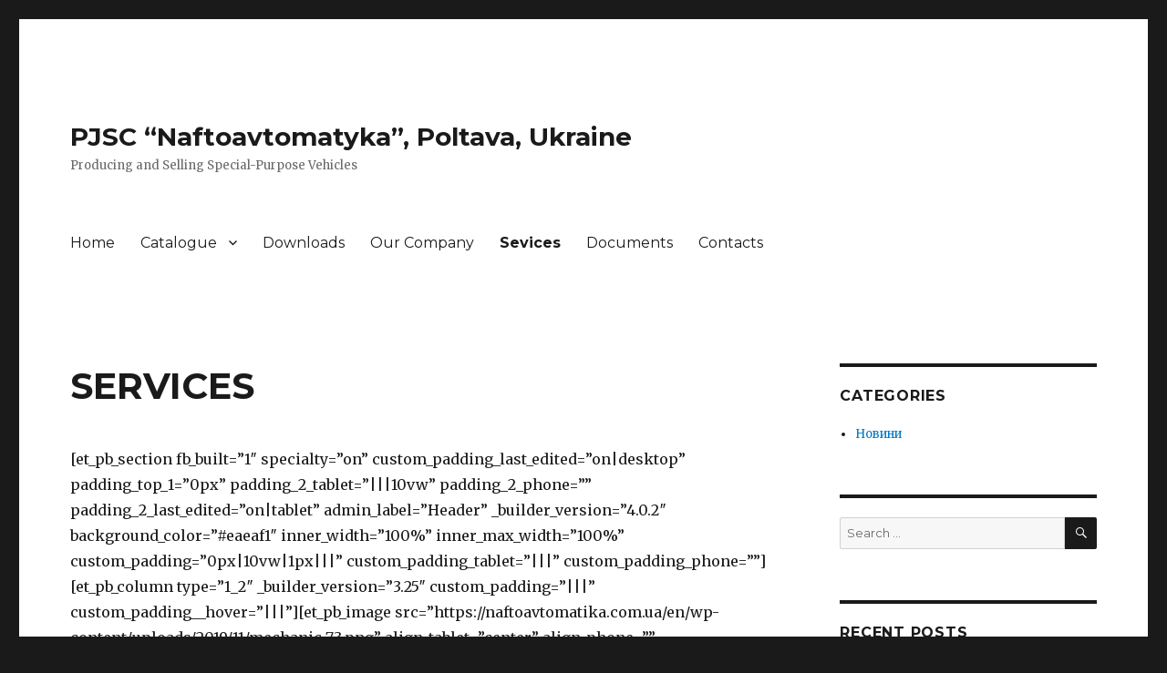

--- FILE ---
content_type: text/html; charset=UTF-8
request_url: https://naftoavtomatika.com.ua/en/services/
body_size: 8504
content:
<!DOCTYPE html>
<html lang="en-US" class="no-js">
<head>
	<meta charset="UTF-8">
	<meta name="viewport" content="width=device-width, initial-scale=1">
	<link rel="profile" href="https://gmpg.org/xfn/11">
		<script>(function(html){html.className = html.className.replace(/\bno-js\b/,'js')})(document.documentElement);</script>
<title>SERVICES - PJSC “Naftoavtomatyka”, Poltava, Ukraine</title>

<!-- This site is optimized with the Yoast SEO plugin v13.3 - https://yoast.com/wordpress/plugins/seo/ -->
<meta name="robots" content="noindex,follow"/>
<meta property="og:locale" content="en_US" />
<meta property="og:type" content="article" />
<meta property="og:title" content="SERVICES - PJSC “Naftoavtomatyka”, Poltava, Ukraine" />
<meta property="og:url" content="https://naftoavtomatika.com.ua/en/services/" />
<meta property="og:site_name" content="PJSC “Naftoavtomatyka”, Poltava, Ukraine" />
<meta name="twitter:card" content="summary_large_image" />
<meta name="twitter:title" content="SERVICES - PJSC “Naftoavtomatyka”, Poltava, Ukraine" />
<script type='application/ld+json' class='yoast-schema-graph yoast-schema-graph--main'>{"@context":"https://schema.org","@graph":[{"@type":"WebSite","@id":"https://naftoavtomatika.com.ua/en/#website","url":"https://naftoavtomatika.com.ua/en/","name":"PJSC \u201cNaftoavtomatyka\u201d, Poltava, Ukraine","inLanguage":"en-US","description":"Producing and Selling Special-Purpose Vehicles","potentialAction":[{"@type":"SearchAction","target":"https://naftoavtomatika.com.ua/en/?s={search_term_string}","query-input":"required name=search_term_string"}]},{"@type":"WebPage","@id":"https://naftoavtomatika.com.ua/en/services/#webpage","url":"https://naftoavtomatika.com.ua/en/services/","name":"SERVICES - PJSC \u201cNaftoavtomatyka\u201d, Poltava, Ukraine","isPartOf":{"@id":"https://naftoavtomatika.com.ua/en/#website"},"inLanguage":"en-US","datePublished":"2019-11-05T14:34:01+00:00","dateModified":"2020-04-17T08:44:11+00:00","potentialAction":[{"@type":"ReadAction","target":["https://naftoavtomatika.com.ua/en/services/"]}]}]}</script>
<!-- / Yoast SEO plugin. -->

<link rel='dns-prefetch' href='//fonts.googleapis.com' />
<link rel='dns-prefetch' href='//s.w.org' />
<link href='https://fonts.gstatic.com' crossorigin rel='preconnect' />
<link rel="alternate" type="application/rss+xml" title="PJSC “Naftoavtomatyka”, Poltava, Ukraine &raquo; Feed" href="https://naftoavtomatika.com.ua/en/feed/" />
<link rel="alternate" type="application/rss+xml" title="PJSC “Naftoavtomatyka”, Poltava, Ukraine &raquo; Comments Feed" href="https://naftoavtomatika.com.ua/en/comments/feed/" />
		<script type="text/javascript">
			window._wpemojiSettings = {"baseUrl":"https:\/\/s.w.org\/images\/core\/emoji\/12.0.0-1\/72x72\/","ext":".png","svgUrl":"https:\/\/s.w.org\/images\/core\/emoji\/12.0.0-1\/svg\/","svgExt":".svg","source":{"concatemoji":"https:\/\/naftoavtomatika.com.ua\/en\/wp-includes\/js\/wp-emoji-release.min.js?ver=5.2.21"}};
			!function(e,a,t){var n,r,o,i=a.createElement("canvas"),p=i.getContext&&i.getContext("2d");function s(e,t){var a=String.fromCharCode;p.clearRect(0,0,i.width,i.height),p.fillText(a.apply(this,e),0,0);e=i.toDataURL();return p.clearRect(0,0,i.width,i.height),p.fillText(a.apply(this,t),0,0),e===i.toDataURL()}function c(e){var t=a.createElement("script");t.src=e,t.defer=t.type="text/javascript",a.getElementsByTagName("head")[0].appendChild(t)}for(o=Array("flag","emoji"),t.supports={everything:!0,everythingExceptFlag:!0},r=0;r<o.length;r++)t.supports[o[r]]=function(e){if(!p||!p.fillText)return!1;switch(p.textBaseline="top",p.font="600 32px Arial",e){case"flag":return s([55356,56826,55356,56819],[55356,56826,8203,55356,56819])?!1:!s([55356,57332,56128,56423,56128,56418,56128,56421,56128,56430,56128,56423,56128,56447],[55356,57332,8203,56128,56423,8203,56128,56418,8203,56128,56421,8203,56128,56430,8203,56128,56423,8203,56128,56447]);case"emoji":return!s([55357,56424,55356,57342,8205,55358,56605,8205,55357,56424,55356,57340],[55357,56424,55356,57342,8203,55358,56605,8203,55357,56424,55356,57340])}return!1}(o[r]),t.supports.everything=t.supports.everything&&t.supports[o[r]],"flag"!==o[r]&&(t.supports.everythingExceptFlag=t.supports.everythingExceptFlag&&t.supports[o[r]]);t.supports.everythingExceptFlag=t.supports.everythingExceptFlag&&!t.supports.flag,t.DOMReady=!1,t.readyCallback=function(){t.DOMReady=!0},t.supports.everything||(n=function(){t.readyCallback()},a.addEventListener?(a.addEventListener("DOMContentLoaded",n,!1),e.addEventListener("load",n,!1)):(e.attachEvent("onload",n),a.attachEvent("onreadystatechange",function(){"complete"===a.readyState&&t.readyCallback()})),(n=t.source||{}).concatemoji?c(n.concatemoji):n.wpemoji&&n.twemoji&&(c(n.twemoji),c(n.wpemoji)))}(window,document,window._wpemojiSettings);
		</script>
		<style type="text/css">
img.wp-smiley,
img.emoji {
	display: inline !important;
	border: none !important;
	box-shadow: none !important;
	height: 1em !important;
	width: 1em !important;
	margin: 0 .07em !important;
	vertical-align: -0.1em !important;
	background: none !important;
	padding: 0 !important;
}
</style>
	<link rel='stylesheet' id='wp-block-library-css'  href='https://naftoavtomatika.com.ua/en/wp-includes/css/dist/block-library/style.min.css?ver=5.2.21' type='text/css' media='all' />
<link rel='stylesheet' id='wp-block-library-theme-css'  href='https://naftoavtomatika.com.ua/en/wp-includes/css/dist/block-library/theme.min.css?ver=5.2.21' type='text/css' media='all' />
<link rel='stylesheet' id='wc-block-style-css'  href='https://naftoavtomatika.com.ua/en/wp-content/plugins/woocommerce/packages/woocommerce-blocks/build/style.css?ver=2.4.5' type='text/css' media='all' />
<link rel='stylesheet' id='menu-image-css'  href='https://naftoavtomatika.com.ua/en/wp-content/plugins/menu-image/includes/css/menu-image.css?ver=2.9.5' type='text/css' media='all' />
<link rel='stylesheet' id='woocommerce-layout-css'  href='https://naftoavtomatika.com.ua/en/wp-content/plugins/woocommerce/assets/css/woocommerce-layout.css?ver=3.8.0' type='text/css' media='all' />
<link rel='stylesheet' id='woocommerce-smallscreen-css'  href='https://naftoavtomatika.com.ua/en/wp-content/plugins/woocommerce/assets/css/woocommerce-smallscreen.css?ver=3.8.0' type='text/css' media='only screen and (max-width: 768px)' />
<link rel='stylesheet' id='woocommerce-general-css'  href='https://naftoavtomatika.com.ua/en/wp-content/plugins/woocommerce/assets/css/woocommerce.css?ver=3.8.0' type='text/css' media='all' />
<style id='woocommerce-inline-inline-css' type='text/css'>
.woocommerce form .form-row .required { visibility: visible; }
</style>
<link rel='stylesheet' id='wdcl-core-css'  href='https://naftoavtomatika.com.ua/en/wp-content/plugins/wow-carousel-for-divi-lite/assets/css/core.min.css?ver=1.2.0' type='text/css' media='all' />
<link rel='stylesheet' id='wdcl-slick-css'  href='https://naftoavtomatika.com.ua/en/wp-content/plugins/wow-carousel-for-divi-lite/assets/css/slick.min.css?ver=1.2.0' type='text/css' media='all' />
<link rel='stylesheet' id='wdcl-magnific-css'  href='https://naftoavtomatika.com.ua/en/wp-content/plugins/wow-carousel-for-divi-lite/assets/css/magnific-popup.min.css?ver=1.2.0' type='text/css' media='all' />
<link rel='stylesheet' id='twentysixteen-fonts-css'  href='https://fonts.googleapis.com/css?family=Merriweather%3A400%2C700%2C900%2C400italic%2C700italic%2C900italic%7CMontserrat%3A400%2C700%7CInconsolata%3A400&#038;subset=latin%2Clatin-ext' type='text/css' media='all' />
<link rel='stylesheet' id='genericons-css'  href='https://naftoavtomatika.com.ua/en/wp-content/themes/twentysixteen/genericons/genericons.css?ver=3.4.1' type='text/css' media='all' />
<link rel='stylesheet' id='twentysixteen-style-css'  href='https://naftoavtomatika.com.ua/en/wp-content/themes/twentysixteen/style.css?ver=5.2.21' type='text/css' media='all' />
<link rel='stylesheet' id='twentysixteen-block-style-css'  href='https://naftoavtomatika.com.ua/en/wp-content/themes/twentysixteen/css/blocks.css?ver=20181230' type='text/css' media='all' />
<!--[if lt IE 10]>
<link rel='stylesheet' id='twentysixteen-ie-css'  href='https://naftoavtomatika.com.ua/en/wp-content/themes/twentysixteen/css/ie.css?ver=20160816' type='text/css' media='all' />
<![endif]-->
<!--[if lt IE 9]>
<link rel='stylesheet' id='twentysixteen-ie8-css'  href='https://naftoavtomatika.com.ua/en/wp-content/themes/twentysixteen/css/ie8.css?ver=20160816' type='text/css' media='all' />
<![endif]-->
<!--[if lt IE 8]>
<link rel='stylesheet' id='twentysixteen-ie7-css'  href='https://naftoavtomatika.com.ua/en/wp-content/themes/twentysixteen/css/ie7.css?ver=20160816' type='text/css' media='all' />
<![endif]-->
<script type='text/javascript' src='https://naftoavtomatika.com.ua/en/wp-includes/js/jquery/jquery.js?ver=1.12.4-wp'></script>
<script type='text/javascript' src='https://naftoavtomatika.com.ua/en/wp-includes/js/jquery/jquery-migrate.min.js?ver=1.4.1'></script>
<!--[if lt IE 9]>
<script type='text/javascript' src='https://naftoavtomatika.com.ua/en/wp-content/themes/twentysixteen/js/html5.js?ver=3.7.3'></script>
<![endif]-->
<link rel='https://api.w.org/' href='https://naftoavtomatika.com.ua/en/wp-json/' />
<link rel="EditURI" type="application/rsd+xml" title="RSD" href="https://naftoavtomatika.com.ua/en/xmlrpc.php?rsd" />
<link rel="wlwmanifest" type="application/wlwmanifest+xml" href="https://naftoavtomatika.com.ua/en/wp-includes/wlwmanifest.xml" /> 
<meta name="generator" content="WordPress 5.2.21" />
<meta name="generator" content="WooCommerce 3.8.0" />
<link rel='shortlink' href='https://naftoavtomatika.com.ua/en/?p=77' />
<link rel="alternate" type="application/json+oembed" href="https://naftoavtomatika.com.ua/en/wp-json/oembed/1.0/embed?url=https%3A%2F%2Fnaftoavtomatika.com.ua%2Fen%2Fservices%2F" />
<link rel="alternate" type="text/xml+oembed" href="https://naftoavtomatika.com.ua/en/wp-json/oembed/1.0/embed?url=https%3A%2F%2Fnaftoavtomatika.com.ua%2Fen%2Fservices%2F&#038;format=xml" />
	<noscript><style>.woocommerce-product-gallery{ opacity: 1 !important; }</style></noscript>
	</head>

<body class="page-template-default page page-id-77 wp-embed-responsive theme-twentysixteen woocommerce-no-js">
<div id="page" class="site">
	<div class="site-inner">
		<a class="skip-link screen-reader-text" href="#content">Skip to content</a>

		<header id="masthead" class="site-header" role="banner">
			<div class="site-header-main">
				<div class="site-branding">
					
											<p class="site-title"><a href="https://naftoavtomatika.com.ua/en/" rel="home">PJSC “Naftoavtomatyka”, Poltava, Ukraine</a></p>
												<p class="site-description">Producing and Selling Special-Purpose Vehicles</p>
									</div><!-- .site-branding -->

									<button id="menu-toggle" class="menu-toggle">Menu</button>

					<div id="site-header-menu" class="site-header-menu">
													<nav id="site-navigation" class="main-navigation" role="navigation" aria-label="Primary Menu">
								<div class="menu-menyu-container"><ul id="menu-menyu" class="primary-menu"><li id="menu-item-76" class="menu-item menu-item-type-post_type menu-item-object-page menu-item-home menu-item-76"><a href="https://naftoavtomatika.com.ua/en/">Home</a></li>
<li id="menu-item-4419" class="menu-item menu-item-type-post_type menu-item-object-page menu-item-has-children menu-item-4419"><a href="https://naftoavtomatika.com.ua/en/catalogue/">Catalogue</a>
<ul class="sub-menu">
	<li id="menu-item-1313" class="menu-item menu-item-type-taxonomy menu-item-object-product_cat menu-item-1313"><a href="https://naftoavtomatika.com.ua/en/product-category/vehicles-with-truck-mounted-cranes/" class="menu-image-title-after menu-image-not-hovered"><img width="48" height="25" src="https://naftoavtomatika.com.ua/en/wp-content/uploads/2020/03/kmu-48x25.png" class="menu-image menu-image-title-after" alt="" /><span class="menu-image-title-after menu-image-title">Vehicles with truck mounted cranes</span></a></li>
	<li id="menu-item-117" class="menu-item menu-item-type-taxonomy menu-item-object-product_cat menu-item-117"><a href="https://naftoavtomatika.com.ua/en/product-category/mobile-service-vehicles/" class="menu-image-title-after menu-image-not-hovered"><img width="48" height="27" src="https://naftoavtomatika.com.ua/en/wp-content/uploads/2020/03/avtomaysterni-1-48x27.png" class="menu-image menu-image-title-after" alt="" /><span class="menu-image-title-after menu-image-title">Mobile service vehicles</span></a></li>
	<li id="menu-item-118" class="menu-item menu-item-type-taxonomy menu-item-object-product_cat menu-item-118"><a href="https://naftoavtomatika.com.ua/en/product-category/special-purpose-vehicles/" class="menu-image-title-after menu-image-not-hovered"><img width="48" height="27" src="https://naftoavtomatika.com.ua/en/wp-content/uploads/2020/03/avtospecpriznachennya-48x27.png" class="menu-image menu-image-title-after" alt="" /><span class="menu-image-title-after menu-image-title">Special-purpose vehicles</span></a></li>
	<li id="menu-item-120" class="menu-item menu-item-type-taxonomy menu-item-object-product_cat menu-item-120"><a href="https://naftoavtomatika.com.ua/en/product-category/crew-bus-vehicles/" class="menu-image-title-after menu-image-not-hovered"><img width="48" height="27" src="https://naftoavtomatika.com.ua/en/wp-content/uploads/2020/03/vahtovka-48x27.png" class="menu-image menu-image-title-after" alt="" /><span class="menu-image-title-after menu-image-title">Crew bus vehicles</span></a></li>
	<li id="menu-item-119" class="menu-item menu-item-type-taxonomy menu-item-object-product_cat menu-item-119"><a href="https://naftoavtomatika.com.ua/en/product-category/military-vehicles/" class="menu-image-title-after menu-image-not-hovered"><img width="48" height="27" src="https://naftoavtomatika.com.ua/en/wp-content/uploads/2020/03/viyskovi-48x27.png" class="menu-image menu-image-title-after" alt="" /><span class="menu-image-title-after menu-image-title">Military vehicles</span></a></li>
	<li id="menu-item-1314" class="menu-item menu-item-type-taxonomy menu-item-object-product_cat menu-item-1314"><a href="https://naftoavtomatika.com.ua/en/product-category/municipal-vehicles/" class="menu-image-title-after menu-image-not-hovered"><img width="48" height="23" src="https://naftoavtomatika.com.ua/en/wp-content/uploads/2020/03/smittevozi-48x23.png" class="menu-image menu-image-title-after" alt="" /><span class="menu-image-title-after menu-image-title">Municipal vehicles</span></a></li>
	<li id="menu-item-121" class="menu-item menu-item-type-taxonomy menu-item-object-product_cat menu-item-121"><a href="https://naftoavtomatika.com.ua/en/product-category/mobile-block-containers/" class="menu-image-title-after menu-image-not-hovered"><img width="48" height="32" src="https://naftoavtomatika.com.ua/en/wp-content/uploads/2020/03/block-container-48x32.png" class="menu-image menu-image-title-after" alt="" /><span class="menu-image-title-after menu-image-title">Mobile block-containers</span></a></li>
</ul>
</li>
<li id="menu-item-2167" class="menu-item menu-item-type-post_type menu-item-object-page menu-item-2167"><a href="https://naftoavtomatika.com.ua/en/pdf-catalogues/">Downloads</a></li>
<li id="menu-item-72" class="menu-item menu-item-type-post_type menu-item-object-page menu-item-72"><a href="https://naftoavtomatika.com.ua/en/our-company/">Our Company</a></li>
<li id="menu-item-97" class="menu-item menu-item-type-post_type menu-item-object-page current-menu-item page_item page-item-77 current_page_item menu-item-97"><a href="https://naftoavtomatika.com.ua/en/services/" aria-current="page">Sevices</a></li>
<li id="menu-item-95" class="menu-item menu-item-type-post_type menu-item-object-page menu-item-95"><a href="https://naftoavtomatika.com.ua/en/documents/">Documents</a></li>
<li id="menu-item-73" class="menu-item menu-item-type-post_type menu-item-object-page menu-item-73"><a href="https://naftoavtomatika.com.ua/en/contacts/">Contacts</a></li>
</ul></div>							</nav><!-- .main-navigation -->
						
											</div><!-- .site-header-menu -->
							</div><!-- .site-header-main -->

					</header><!-- .site-header -->

		<div id="content" class="site-content">

<div id="primary" class="content-area">
	<main id="main" class="site-main" role="main">
		
<article id="post-77" class="post-77 page type-page status-publish hentry">
	<header class="entry-header">
		<h1 class="entry-title">SERVICES</h1>	</header><!-- .entry-header -->

	
	<div class="entry-content">
		
[et_pb_section fb_built=&#8221;1&#8243; specialty=&#8221;on&#8221; custom_padding_last_edited=&#8221;on|desktop&#8221; padding_top_1=&#8221;0px&#8221; padding_2_tablet=&#8221;|||10vw&#8221; padding_2_phone=&#8221;&#8221; padding_2_last_edited=&#8221;on|tablet&#8221; admin_label=&#8221;Header&#8221; _builder_version=&#8221;4.0.2&#8243; background_color=&#8221;#eaeaf1&#8243; inner_width=&#8221;100%&#8221; inner_max_width=&#8221;100%&#8221; custom_padding=&#8221;0px|10vw|1px|||&#8221; custom_padding_tablet=&#8221;|||&#8221; custom_padding_phone=&#8221;&#8221;][et_pb_column type=&#8221;1_2&#8243; _builder_version=&#8221;3.25&#8243; custom_padding=&#8221;|||&#8221; custom_padding__hover=&#8221;|||&#8221;][et_pb_image src=&#8221;https://naftoavtomatika.com.ua/en/wp-content/uploads/2019/11/mechanic-73.png&#8221; align_tablet=&#8221;center&#8221; align_phone=&#8221;&#8221; align_last_edited=&#8221;on|desktop&#8221; _builder_version=&#8221;4.0.2&#8243; background_image=&#8221;https://naftoavtomatika.com.ua/en/wp-content/uploads/2019/11/nafto.jpg&#8221; background_position=&#8221;bottom_left&#8221; custom_margin=&#8221;|-50vw||&#8221; custom_margin_tablet=&#8221;|0vw||&#8221; custom_margin_phone=&#8221;&#8221; custom_margin_last_edited=&#8221;on|desktop&#8221; locked=&#8221;off&#8221;][/et_pb_image][/et_pb_column][et_pb_column type=&#8221;1_2&#8243; specialty_columns=&#8221;2&#8243; _builder_version=&#8221;3.25&#8243; custom_padding=&#8221;|||&#8221; custom_padding__hover=&#8221;|||&#8221;][et_pb_row_inner custom_padding_last_edited=&#8221;on|phone&#8221; _builder_version=&#8221;3.25&#8243; background_color=&#8221;#0251b8&#8243; max_width=&#8221;600px&#8221; custom_margin=&#8221;10vw|||&#8221; custom_margin_tablet=&#8221;-40vw||&#8221; custom_margin_phone=&#8221;&#8221; custom_margin_last_edited=&#8221;on|tablet&#8221; custom_padding=&#8221;80px|60px|80px|60px|true|false&#8221; custom_padding_tablet=&#8221;60px|50px|60px|50px|true|true&#8221; custom_padding_phone=&#8221;50px|||40px&#8221; box_shadow_style=&#8221;preset2&#8243; box_shadow_vertical=&#8221;28px&#8221; box_shadow_blur=&#8221;40px&#8221; box_shadow_color=&#8221;rgba(0,0,0,0.1)&#8221;][et_pb_column_inner saved_specialty_column_type=&#8221;1_2&#8243; _builder_version=&#8221;3.25&#8243; custom_padding=&#8221;|||&#8221; custom_padding__hover=&#8221;|||&#8221;][et_pb_text _builder_version=&#8221;4.0.2&#8243; text_font=&#8221;||||||||&#8221; header_font=&#8221;Khand|700||on|||||&#8221; header_font_size=&#8221;53px&#8221; background_layout=&#8221;dark&#8221; hover_enabled=&#8221;0&#8243; header_font_size_tablet=&#8221;60px&#8221; header_font_size_phone=&#8221;40px&#8221; header_font_size_last_edited=&#8221;on|phone&#8221; locked=&#8221;off&#8221;]<h1>SERVICES</h1>[/et_pb_text][et_pb_divider color=&#8221;#ffffff&#8221; divider_style=&#8221;double&#8221; divider_weight=&#8221;10px&#8221; _builder_version=&#8221;3.22.4&#8243; transform_skew=&#8221;-20deg|0deg&#8221; max_width=&#8221;100px&#8221; height=&#8221;10px&#8221; locked=&#8221;off&#8221;][/et_pb_divider][et_pb_text _builder_version=&#8221;4.0.2&#8243; text_font=&#8221;|600|||||||&#8221; text_line_height=&#8221;2em&#8221; background_layout=&#8221;dark&#8221; hover_enabled=&#8221;0&#8243; locked=&#8221;off&#8221;]<p>Vehicles need regular maintenance, so we advise you not to disregard the Service Center services. What is more, our specialists have serious work experience not less than 10 years and have already repaired more than 1000 vehicles. If you want to consult a specialist or to sign up for service right now, just call us.</p>[/et_pb_text][et_pb_blurb title=&#8221;+38 (050) 304 55 34&#8243; use_icon=&#8221;on&#8221; font_icon=&#8221;%%264%%&#8221; icon_color=&#8221;#ffffff&#8221; icon_placement=&#8221;left&#8221; content_max_width=&#8221;100%&#8221; use_icon_font_size=&#8221;on&#8221; icon_font_size=&#8221;48px&#8221; icon_font_size_tablet=&#8221;35px&#8221; icon_font_size_phone=&#8221;30px&#8221; icon_font_size_last_edited=&#8221;on|desktop&#8221; _builder_version=&#8221;4.0.2&#8243; header_level=&#8221;h3&#8243; header_font=&#8221;|700|on|on|||||&#8221; header_font_size=&#8221;40px&#8221; body_font=&#8221;||||||||&#8221; background_layout=&#8221;dark&#8221; custom_margin=&#8221;60px|||&#8221; custom_padding=&#8221;|||&#8221; animation=&#8221;off&#8221; header_font_size_tablet=&#8221;35px&#8221; header_font_size_phone=&#8221;30px&#8221; header_font_size_last_edited=&#8221;on|desktop&#8221; locked=&#8221;off&#8221;][/et_pb_blurb][/et_pb_column_inner][/et_pb_row_inner][/et_pb_column][/et_pb_section][et_pb_section fb_built=&#8221;1&#8243; specialty=&#8221;on&#8221; custom_padding_last_edited=&#8221;on|desktop&#8221; padding_top_1=&#8221;0px&#8221; padding_2_tablet=&#8221;|||10vw&#8221; padding_2_phone=&#8221;&#8221; padding_2_last_edited=&#8221;on|tablet&#8221; admin_label=&#8221;How it works&#8221; _builder_version=&#8221;3.22.4&#8243; background_color=&#8221;#eaeaf1&#8243; inner_width=&#8221;100%&#8221; inner_max_width=&#8221;100%&#8221; custom_padding=&#8221;0px|10vw|100px|||&#8221; custom_padding_tablet=&#8221;|||&#8221; custom_padding_phone=&#8221;&#8221;][et_pb_column type=&#8221;1_2&#8243; _builder_version=&#8221;3.25&#8243; custom_padding=&#8221;|||&#8221; custom_padding__hover=&#8221;|||&#8221;][et_pb_image src=&#8221;https://naftoavtomatika.com.ua/en/wp-content/uploads/2019/11/mechanic-76.png&#8221; align=&#8221;right&#8221; _builder_version=&#8221;4.0.2&#8243; background_image=&#8221;https://naftoavtomatika.com.ua/en/wp-content/uploads/2019/12/naftoinside.jpg&#8221; parallax=&#8221;on&#8221; width_last_edited=&#8221;off|tablet&#8221; height_tablet=&#8221;300px&#8221; height_phone=&#8221;200px&#8221; height_last_edited=&#8221;on|phone&#8221; custom_margin_tablet=&#8221;|0vw||&#8221; custom_margin_last_edited=&#8221;off|desktop&#8221; always_center_on_mobile=&#8221;off&#8221; locked=&#8221;off&#8221;][/et_pb_image][/et_pb_column][et_pb_column type=&#8221;1_2&#8243; specialty_columns=&#8221;2&#8243; _builder_version=&#8221;3.25&#8243; custom_padding=&#8221;|||&#8221; custom_padding__hover=&#8221;|||&#8221;][et_pb_row_inner custom_padding_last_edited=&#8221;off|phone&#8221; _builder_version=&#8221;3.25&#8243; max_width=&#8221;600px&#8221; custom_margin=&#8221;100px||&#8221; custom_margin_tablet=&#8221;0px||&#8221; custom_margin_phone=&#8221;&#8221; custom_margin_last_edited=&#8221;on|tablet&#8221;][et_pb_column_inner saved_specialty_column_type=&#8221;1_2&#8243; _builder_version=&#8221;3.25&#8243; custom_padding=&#8221;|||&#8221; custom_padding__hover=&#8221;|||&#8221;][et_pb_text _builder_version=&#8221;4.0.2&#8243; text_font=&#8221;||||||||&#8221; header_font=&#8221;||||||||&#8221; header_2_font=&#8221;Khand|700||on|||||&#8221; header_2_font_size=&#8221;60px&#8221; header_2_line_height=&#8221;1.2em&#8221; custom_margin_tablet=&#8221;|||60vw&#8221; custom_margin_last_edited=&#8221;off|phone&#8221; hover_enabled=&#8221;0&#8243; header_2_font_size_tablet=&#8221;40px&#8221; header_2_font_size_phone=&#8221;30px&#8221; header_2_font_size_last_edited=&#8221;on|desktop&#8221; locked=&#8221;off&#8221;]<h2>TYPES OF SERVICES</h2>[/et_pb_text][et_pb_divider color=&#8221;#f71635&#8243; divider_style=&#8221;double&#8221; divider_weight=&#8221;10px&#8221; _builder_version=&#8221;3.21.1&#8243; transform_skew=&#8221;-20deg|0deg&#8221; max_width=&#8221;100px&#8221; height=&#8221;10px&#8221; locked=&#8221;off&#8221;][/et_pb_divider][et_pb_text _builder_version=&#8221;4.0.2&#8243; text_font=&#8221;|600|||||||&#8221; text_line_height=&#8221;2em&#8221; hover_enabled=&#8221;0&#8243; locked=&#8221;off&#8221;]Our Service Center provides all possible types of services connected with repair and replacement of spare parts of specialized vehicles. We work according to the contract, agree all the details with the customer, carry out our tasks accurately, stick to the scheduled deadline. We produce custom-tailored specialized vehicles made to order.
[/et_pb_text][/et_pb_column_inner][/et_pb_row_inner][et_pb_row_inner column_structure=&#8221;1_2,1_2&#8243; use_custom_gutter=&#8221;on&#8221; gutter_width=&#8221;2&#8243; custom_padding_last_edited=&#8221;on|phone&#8221; _builder_version=&#8221;4.0.2&#8243; background_color=&#8221;#ffffff&#8221; width=&#8221;70vw&#8221; width_tablet=&#8221;100%&#8221; width_phone=&#8221;&#8221; width_last_edited=&#8221;on|desktop&#8221; custom_margin=&#8221;40px|||-30vw||&#8221; custom_margin_tablet=&#8221;30px|||0vw&#8221; custom_margin_phone=&#8221;0px||&#8221; custom_margin_last_edited=&#8221;on|tablet&#8221; custom_padding=&#8221;60px|50px|40px|50px|false|true&#8221; custom_padding_tablet=&#8221;50px|40px|50px|40px|true|true&#8221; custom_padding_phone=&#8221;30px|30px|30px|30px|true|true&#8221; box_shadow_style=&#8221;preset2&#8243; box_shadow_vertical=&#8221;28px&#8221; box_shadow_blur=&#8221;40px&#8221; box_shadow_color=&#8221;rgba(0,0,0,0.1)&#8221;][et_pb_column_inner type=&#8221;1_2&#8243; saved_specialty_column_type=&#8221;1_2&#8243; _builder_version=&#8221;3.25&#8243; custom_padding=&#8221;|||&#8221; custom_padding__hover=&#8221;|||&#8221;][et_pb_image src=&#8221;https://naftoavtomatika.com.ua/en/wp-content/uploads/2019/11/b065afbe-ac1f-425d-84f3-bf09d28619ff.jpg&#8221; _builder_version=&#8221;4.0.2&#8243;][/et_pb_image][/et_pb_column_inner][et_pb_column_inner type=&#8221;1_2&#8243; saved_specialty_column_type=&#8221;1_2&#8243; _builder_version=&#8221;4.0.2&#8243;][et_pb_blurb _builder_version=&#8221;4.0.2&#8243; header_font=&#8221;|700||on|||||&#8221; header_font_size=&#8221;16px&#8221; header_letter_spacing=&#8221;2px&#8221; header_line_height=&#8221;1.2em&#8221; body_font=&#8221;|600|||||||&#8221; body_line_height=&#8221;2em&#8221; custom_padding=&#8221;0px|||||&#8221; animation=&#8221;off&#8221; hover_enabled=&#8221;0&#8243; title=&#8221;REPAIR OF CREW BUS VEHICLES&#8221;]<p>The main task in the repair of crew bus vehicles is to fix problems as fast as possible. Rapid response of the specialists is often the main factor that allows to bring a work team to the place of work on time. We provide fast and quality repair of both passenger and cargo/passenger crew bus vehicles.</p>[/et_pb_blurb][et_pb_divider color=&#8221;#f71635&#8243; divider_weight=&#8221;2px&#8221; _builder_version=&#8221;3.21.1&#8243; transform_skew=&#8221;-20deg|0deg&#8221; max_width=&#8221;70px&#8221; height=&#8221;2px&#8221; locked=&#8221;off&#8221;][/et_pb_divider][/et_pb_column_inner][/et_pb_row_inner][et_pb_row_inner column_structure=&#8221;1_2,1_2&#8243; use_custom_gutter=&#8221;on&#8221; gutter_width=&#8221;2&#8243; custom_padding_last_edited=&#8221;on|phone&#8221; _builder_version=&#8221;4.0.2&#8243; background_color=&#8221;#ffffff&#8221; width=&#8221;70vw&#8221; width_tablet=&#8221;100%&#8221; width_phone=&#8221;&#8221; width_last_edited=&#8221;on|desktop&#8221; custom_margin=&#8221;40px|||-30vw||&#8221; custom_margin_tablet=&#8221;30px|||0vw&#8221; custom_margin_phone=&#8221;0px||&#8221; custom_margin_last_edited=&#8221;on|tablet&#8221; custom_padding=&#8221;60px|50px|40px|50px|false|true&#8221; custom_padding_tablet=&#8221;50px|40px|50px|40px|true|true&#8221; custom_padding_phone=&#8221;30px|30px|30px|30px|true|true&#8221; box_shadow_style=&#8221;preset2&#8243; box_shadow_vertical=&#8221;28px&#8221; box_shadow_blur=&#8221;40px&#8221; box_shadow_color=&#8221;rgba(0,0,0,0.1)&#8221;][et_pb_column_inner type=&#8221;1_2&#8243; saved_specialty_column_type=&#8221;1_2&#8243; _builder_version=&#8221;3.25&#8243; custom_padding=&#8221;|||&#8221; custom_padding__hover=&#8221;|||&#8221;][et_pb_blurb title=&#8221;REPAIR OF BUSES&#8221; _builder_version=&#8221;4.0.2&#8243; header_font=&#8221;|700||on|||||&#8221; header_font_size=&#8221;16px&#8221; header_letter_spacing=&#8221;2px&#8221; header_line_height=&#8221;1.2em&#8221; body_font=&#8221;|600|||||||&#8221; body_line_height=&#8221;2em&#8221; animation=&#8221;off&#8221; hover_enabled=&#8221;0&#8243;]Public transport presupposes huge responsibility to a great number of passengers who use it every day. Buses often suffer from overload and therefore the number of breakage of this type of transport is much higher than of passenger cars. Our Service Center is ready to provide welding and painting works for the bodywork of the buses, to run a complete diagnostic and to do mending inside the bus and many other kinds of services.[/et_pb_blurb][et_pb_divider color=&#8221;#f71635&#8243; divider_weight=&#8221;2px&#8221; _builder_version=&#8221;3.21.1&#8243; transform_skew=&#8221;-20deg|0deg&#8221; max_width=&#8221;70px&#8221; height=&#8221;2px&#8221; locked=&#8221;off&#8221;][/et_pb_divider][/et_pb_column_inner][et_pb_column_inner type=&#8221;1_2&#8243; saved_specialty_column_type=&#8221;1_2&#8243; _builder_version=&#8221;3.25&#8243; custom_padding=&#8221;|||&#8221; custom_padding__hover=&#8221;|||&#8221;][et_pb_image src=&#8221;https://naftoavtomatika.com.ua/en/wp-content/uploads/2019/12/avtobus.jpg&#8221; _builder_version=&#8221;4.0.2&#8243;][/et_pb_image][/et_pb_column_inner][/et_pb_row_inner][et_pb_row_inner column_structure=&#8221;1_2,1_2&#8243; use_custom_gutter=&#8221;on&#8221; gutter_width=&#8221;2&#8243; custom_padding_last_edited=&#8221;on|phone&#8221; _builder_version=&#8221;4.0.2&#8243; background_color=&#8221;#ffffff&#8221; width=&#8221;70vw&#8221; width_tablet=&#8221;100%&#8221; width_phone=&#8221;&#8221; width_last_edited=&#8221;on|desktop&#8221; custom_margin=&#8221;40px|||-30vw||&#8221; custom_margin_tablet=&#8221;30px|||0vw&#8221; custom_margin_phone=&#8221;0px||&#8221; custom_margin_last_edited=&#8221;on|tablet&#8221; custom_padding=&#8221;60px|50px|40px|50px|false|true&#8221; custom_padding_tablet=&#8221;50px|40px|50px|40px|true|true&#8221; custom_padding_phone=&#8221;30px|30px|30px|30px|true|true&#8221; box_shadow_style=&#8221;preset2&#8243; box_shadow_vertical=&#8221;28px&#8221; box_shadow_blur=&#8221;40px&#8221; box_shadow_color=&#8221;rgba(0,0,0,0.1)&#8221;][et_pb_column_inner type=&#8221;1_2&#8243; saved_specialty_column_type=&#8221;1_2&#8243; _builder_version=&#8221;3.25&#8243; custom_padding=&#8221;|||&#8221; custom_padding__hover=&#8221;|||&#8221;][et_pb_image src=&#8221;https://naftoavtomatika.com.ua/en/wp-content/uploads/2019/12/kuzova.jpg&#8221; _builder_version=&#8221;4.0.2&#8243;][/et_pb_image][/et_pb_column_inner][et_pb_column_inner type=&#8221;1_2&#8243; saved_specialty_column_type=&#8221;1_2&#8243; _builder_version=&#8221;4.0.2&#8243;][et_pb_blurb title=&#8221;REPAIR OF STEEL TRUCK BODIES&#8221; _builder_version=&#8221;4.0.2&#8243; header_font=&#8221;|700||on|||||&#8221; header_font_size=&#8221;16px&#8221; header_letter_spacing=&#8221;2px&#8221; header_line_height=&#8221;1.2em&#8221; body_font=&#8221;|600|||||||&#8221; body_line_height=&#8221;2em&#8221; custom_padding=&#8221;0px|||||&#8221; animation=&#8221;off&#8221; hover_enabled=&#8221;0&#8243;]This type of service most often involves fixing mechanical defects such as scratches, breaches or chips on the body. We have all the necessary instrument and equipment base that enables us to conduct all types of repair within the scheduled deadline. We can easily replace fittings, provide additional heat insulation, dismantle doors or do any other kinds of work on your request.
[/et_pb_blurb][et_pb_divider color=&#8221;#f71635&#8243; divider_weight=&#8221;2px&#8221; _builder_version=&#8221;3.21.1&#8243; transform_skew=&#8221;-20deg|0deg&#8221; max_width=&#8221;70px&#8221; height=&#8221;2px&#8221; locked=&#8221;off&#8221;][/et_pb_divider][/et_pb_column_inner][/et_pb_row_inner][et_pb_row_inner column_structure=&#8221;1_2,1_2&#8243; use_custom_gutter=&#8221;on&#8221; gutter_width=&#8221;2&#8243; custom_padding_last_edited=&#8221;on|phone&#8221; _builder_version=&#8221;4.0.2&#8243; background_color=&#8221;#ffffff&#8221; width=&#8221;70vw&#8221; width_tablet=&#8221;100%&#8221; width_phone=&#8221;&#8221; width_last_edited=&#8221;on|desktop&#8221; custom_margin=&#8221;40px|||-30vw||&#8221; custom_margin_tablet=&#8221;30px|||0vw&#8221; custom_margin_phone=&#8221;0px||&#8221; custom_margin_last_edited=&#8221;on|tablet&#8221; custom_padding=&#8221;60px|50px|40px|50px|false|true&#8221; custom_padding_tablet=&#8221;50px|40px|50px|40px|true|true&#8221; custom_padding_phone=&#8221;30px|30px|30px|30px|true|true&#8221; hover_enabled=&#8221;0&#8243; box_shadow_style=&#8221;preset2&#8243; box_shadow_vertical=&#8221;28px&#8221; box_shadow_blur=&#8221;40px&#8221; box_shadow_color=&#8221;rgba(0,0,0,0.1)&#8221;][et_pb_column_inner type=&#8221;1_2&#8243; saved_specialty_column_type=&#8221;1_2&#8243; _builder_version=&#8221;3.25&#8243; custom_padding=&#8221;|||&#8221; custom_padding__hover=&#8221;|||&#8221;][et_pb_blurb title=&#8221;ASSEMBLING OF TRUCK MOUNTED CRANES AND HOOK LIFTS&#8221; _builder_version=&#8221;4.0.2&#8243; header_font=&#8221;|700||on|||||&#8221; header_font_size=&#8221;16px&#8221; header_letter_spacing=&#8221;2px&#8221; header_line_height=&#8221;1.2em&#8221; body_font=&#8221;|600|||||||&#8221; body_line_height=&#8221;2em&#8221; animation=&#8221;off&#8221; hover_enabled=&#8221;0&#8243;]While assembling truck mounted cranes we take into account all possible risk factors that are connected with such works. These include the size of the crane, model of the vehicle on which the crane is mounted, the place where it will be installed and many other factors. Only after we are 100% sure that everything is safe and all the needed preliminary work is done, our specialists start their work.
[/et_pb_blurb][et_pb_divider color=&#8221;#f71635&#8243; divider_weight=&#8221;2px&#8221; _builder_version=&#8221;3.21.1&#8243; transform_skew=&#8221;-20deg|0deg&#8221; max_width=&#8221;70px&#8221; height=&#8221;2px&#8221; locked=&#8221;off&#8221;][/et_pb_divider][/et_pb_column_inner][et_pb_column_inner type=&#8221;1_2&#8243; saved_specialty_column_type=&#8221;1_2&#8243; _builder_version=&#8221;3.25&#8243; custom_padding=&#8221;|||&#8221; custom_padding__hover=&#8221;|||&#8221;][et_pb_image src=&#8221;https://naftoavtomatika.com.ua/en/wp-content/uploads/2019/12/hiab.jpg&#8221; _builder_version=&#8221;4.0.2&#8243; custom_margin=&#8221;||5px|||&#8221;][/et_pb_image][/et_pb_column_inner][/et_pb_row_inner][/et_pb_column][/et_pb_section]
	</div><!-- .entry-content -->

	
</article><!-- #post-77 -->

	</main><!-- .site-main -->

	
</div><!-- .content-area -->


	<aside id="secondary" class="sidebar widget-area" role="complementary">
		<section id="categories-2" class="widget widget_categories"><h2 class="widget-title">Categories</h2>		<ul>
				<li class="cat-item cat-item-31"><a href="https://naftoavtomatika.com.ua/en/news/category/novyny/">Новини</a>
</li>
		</ul>
			</section><section id="search-2" class="widget widget_search">
<form role="search" method="get" class="search-form" action="https://naftoavtomatika.com.ua/en/">
	<label>
		<span class="screen-reader-text">Search for:</span>
		<input type="search" class="search-field" placeholder="Search &hellip;" value="" name="s" />
	</label>
	<button type="submit" class="search-submit"><span class="screen-reader-text">Search</span></button>
</form>
</section>		<section id="recent-posts-2" class="widget widget_recent_entries">		<h2 class="widget-title">Recent Posts</h2>		<ul>
											<li>
					<a href="https://naftoavtomatika.com.ua/en/news/our-new-product-mmb-mud-mixing-block-with-hydraulic-drive/">Our new product – MMB (Mud Mixing Block with hydraulic drive)</a>
									</li>
											<li>
					<a href="https://naftoavtomatika.com.ua/en/news/we-in-the-social-networks/">We in the social networks</a>
									</li>
											<li>
					<a href="https://naftoavtomatika.com.ua/en/news/new-site/">New site</a>
									</li>
					</ul>
		</section><section id="archives-2" class="widget widget_archive"><h2 class="widget-title">Archives</h2>		<ul>
				<li><a href='https://naftoavtomatika.com.ua/en/news/2020/03/'>March 2020</a></li>
		</ul>
			</section>	</aside><!-- .sidebar .widget-area -->

		</div><!-- .site-content -->

		<footer id="colophon" class="site-footer" role="contentinfo">
							<nav class="main-navigation" role="navigation" aria-label="Footer Primary Menu">
					<div class="menu-menyu-container"><ul id="menu-menyu-1" class="primary-menu"><li class="menu-item menu-item-type-post_type menu-item-object-page menu-item-home menu-item-76"><a href="https://naftoavtomatika.com.ua/en/">Home</a></li>
<li class="menu-item menu-item-type-post_type menu-item-object-page menu-item-has-children menu-item-4419"><a href="https://naftoavtomatika.com.ua/en/catalogue/">Catalogue</a>
<ul class="sub-menu">
	<li class="menu-item menu-item-type-taxonomy menu-item-object-product_cat menu-item-1313"><a href="https://naftoavtomatika.com.ua/en/product-category/vehicles-with-truck-mounted-cranes/" class="menu-image-title-after menu-image-not-hovered"><img width="48" height="25" src="https://naftoavtomatika.com.ua/en/wp-content/uploads/2020/03/kmu-48x25.png" class="menu-image menu-image-title-after" alt="" /><span class="menu-image-title-after menu-image-title">Vehicles with truck mounted cranes</span></a></li>
	<li class="menu-item menu-item-type-taxonomy menu-item-object-product_cat menu-item-117"><a href="https://naftoavtomatika.com.ua/en/product-category/mobile-service-vehicles/" class="menu-image-title-after menu-image-not-hovered"><img width="48" height="27" src="https://naftoavtomatika.com.ua/en/wp-content/uploads/2020/03/avtomaysterni-1-48x27.png" class="menu-image menu-image-title-after" alt="" /><span class="menu-image-title-after menu-image-title">Mobile service vehicles</span></a></li>
	<li class="menu-item menu-item-type-taxonomy menu-item-object-product_cat menu-item-118"><a href="https://naftoavtomatika.com.ua/en/product-category/special-purpose-vehicles/" class="menu-image-title-after menu-image-not-hovered"><img width="48" height="27" src="https://naftoavtomatika.com.ua/en/wp-content/uploads/2020/03/avtospecpriznachennya-48x27.png" class="menu-image menu-image-title-after" alt="" /><span class="menu-image-title-after menu-image-title">Special-purpose vehicles</span></a></li>
	<li class="menu-item menu-item-type-taxonomy menu-item-object-product_cat menu-item-120"><a href="https://naftoavtomatika.com.ua/en/product-category/crew-bus-vehicles/" class="menu-image-title-after menu-image-not-hovered"><img width="48" height="27" src="https://naftoavtomatika.com.ua/en/wp-content/uploads/2020/03/vahtovka-48x27.png" class="menu-image menu-image-title-after" alt="" /><span class="menu-image-title-after menu-image-title">Crew bus vehicles</span></a></li>
	<li class="menu-item menu-item-type-taxonomy menu-item-object-product_cat menu-item-119"><a href="https://naftoavtomatika.com.ua/en/product-category/military-vehicles/" class="menu-image-title-after menu-image-not-hovered"><img width="48" height="27" src="https://naftoavtomatika.com.ua/en/wp-content/uploads/2020/03/viyskovi-48x27.png" class="menu-image menu-image-title-after" alt="" /><span class="menu-image-title-after menu-image-title">Military vehicles</span></a></li>
	<li class="menu-item menu-item-type-taxonomy menu-item-object-product_cat menu-item-1314"><a href="https://naftoavtomatika.com.ua/en/product-category/municipal-vehicles/" class="menu-image-title-after menu-image-not-hovered"><img width="48" height="23" src="https://naftoavtomatika.com.ua/en/wp-content/uploads/2020/03/smittevozi-48x23.png" class="menu-image menu-image-title-after" alt="" /><span class="menu-image-title-after menu-image-title">Municipal vehicles</span></a></li>
	<li class="menu-item menu-item-type-taxonomy menu-item-object-product_cat menu-item-121"><a href="https://naftoavtomatika.com.ua/en/product-category/mobile-block-containers/" class="menu-image-title-after menu-image-not-hovered"><img width="48" height="32" src="https://naftoavtomatika.com.ua/en/wp-content/uploads/2020/03/block-container-48x32.png" class="menu-image menu-image-title-after" alt="" /><span class="menu-image-title-after menu-image-title">Mobile block-containers</span></a></li>
</ul>
</li>
<li class="menu-item menu-item-type-post_type menu-item-object-page menu-item-2167"><a href="https://naftoavtomatika.com.ua/en/pdf-catalogues/">Downloads</a></li>
<li class="menu-item menu-item-type-post_type menu-item-object-page menu-item-72"><a href="https://naftoavtomatika.com.ua/en/our-company/">Our Company</a></li>
<li class="menu-item menu-item-type-post_type menu-item-object-page current-menu-item page_item page-item-77 current_page_item menu-item-97"><a href="https://naftoavtomatika.com.ua/en/services/" aria-current="page">Sevices</a></li>
<li class="menu-item menu-item-type-post_type menu-item-object-page menu-item-95"><a href="https://naftoavtomatika.com.ua/en/documents/">Documents</a></li>
<li class="menu-item menu-item-type-post_type menu-item-object-page menu-item-73"><a href="https://naftoavtomatika.com.ua/en/contacts/">Contacts</a></li>
</ul></div>				</nav><!-- .main-navigation -->
			
			
			<div class="site-info">
								<span class="site-title"><a href="https://naftoavtomatika.com.ua/en/" rel="home">PJSC “Naftoavtomatyka”, Poltava, Ukraine</a></span>
								<a href="https://wordpress.org/" class="imprint">
					Proudly powered by WordPress				</a>
			</div><!-- .site-info -->
		</footer><!-- .site-footer -->
	</div><!-- .site-inner -->
</div><!-- .site -->

	<script type="text/javascript">
		var c = document.body.className;
		c = c.replace(/woocommerce-no-js/, 'woocommerce-js');
		document.body.className = c;
	</script>
	<script type='text/javascript' src='https://naftoavtomatika.com.ua/en/wp-content/plugins/woocommerce/assets/js/jquery-blockui/jquery.blockUI.min.js?ver=2.70'></script>
<script type='text/javascript'>
/* <![CDATA[ */
var wc_add_to_cart_params = {"ajax_url":"\/en\/wp-admin\/admin-ajax.php","wc_ajax_url":"\/en\/?wc-ajax=%%endpoint%%","i18n_view_cart":"View cart","cart_url":"https:\/\/naftoavtomatika.com.ua\/en\/cart\/","is_cart":"","cart_redirect_after_add":"no"};
/* ]]> */
</script>
<script type='text/javascript' src='https://naftoavtomatika.com.ua/en/wp-content/plugins/woocommerce/assets/js/frontend/add-to-cart.min.js?ver=3.8.0'></script>
<script type='text/javascript' src='https://naftoavtomatika.com.ua/en/wp-content/plugins/woocommerce/assets/js/js-cookie/js.cookie.min.js?ver=2.1.4'></script>
<script type='text/javascript'>
/* <![CDATA[ */
var woocommerce_params = {"ajax_url":"\/en\/wp-admin\/admin-ajax.php","wc_ajax_url":"\/en\/?wc-ajax=%%endpoint%%"};
/* ]]> */
</script>
<script type='text/javascript' src='https://naftoavtomatika.com.ua/en/wp-content/plugins/woocommerce/assets/js/frontend/woocommerce.min.js?ver=3.8.0'></script>
<script type='text/javascript'>
/* <![CDATA[ */
var wc_cart_fragments_params = {"ajax_url":"\/en\/wp-admin\/admin-ajax.php","wc_ajax_url":"\/en\/?wc-ajax=%%endpoint%%","cart_hash_key":"wc_cart_hash_b1467b8262df5cf436fbae42381c44a8","fragment_name":"wc_fragments_b1467b8262df5cf436fbae42381c44a8","request_timeout":"5000"};
/* ]]> */
</script>
<script type='text/javascript' src='https://naftoavtomatika.com.ua/en/wp-content/plugins/woocommerce/assets/js/frontend/cart-fragments.min.js?ver=3.8.0'></script>
<script type='text/javascript' src='https://naftoavtomatika.com.ua/en/wp-content/plugins/wow-carousel-for-divi-lite/assets/js/slick.min.js?ver=1.2.0'></script>
<script type='text/javascript' src='https://naftoavtomatika.com.ua/en/wp-content/plugins/wow-carousel-for-divi-lite/assets/js/jquery.magnific-popup.min.js?ver=1.2.0'></script>
<script type='text/javascript' src='https://naftoavtomatika.com.ua/en/wp-content/themes/twentysixteen/js/skip-link-focus-fix.js?ver=20160816'></script>
<script type='text/javascript'>
/* <![CDATA[ */
var screenReaderText = {"expand":"expand child menu","collapse":"collapse child menu"};
/* ]]> */
</script>
<script type='text/javascript' src='https://naftoavtomatika.com.ua/en/wp-content/themes/twentysixteen/js/functions.js?ver=20181230'></script>
<script type='text/javascript' src='https://naftoavtomatika.com.ua/en/wp-includes/js/wp-embed.min.js?ver=5.2.21'></script>
<script defer src="https://static.cloudflareinsights.com/beacon.min.js/vcd15cbe7772f49c399c6a5babf22c1241717689176015" integrity="sha512-ZpsOmlRQV6y907TI0dKBHq9Md29nnaEIPlkf84rnaERnq6zvWvPUqr2ft8M1aS28oN72PdrCzSjY4U6VaAw1EQ==" data-cf-beacon='{"version":"2024.11.0","token":"204c355deb724636b39c017047ec23cc","r":1,"server_timing":{"name":{"cfCacheStatus":true,"cfEdge":true,"cfExtPri":true,"cfL4":true,"cfOrigin":true,"cfSpeedBrain":true},"location_startswith":null}}' crossorigin="anonymous"></script>
</body>
</html>
